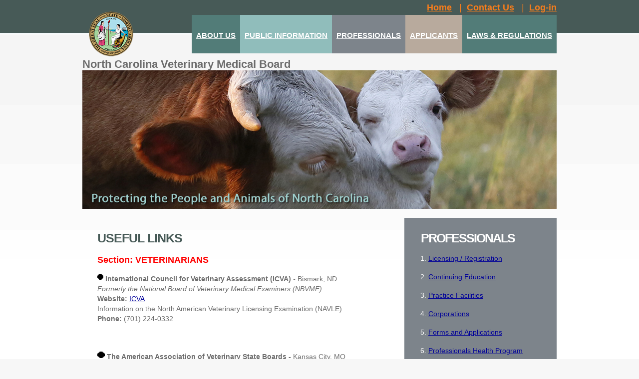

--- FILE ---
content_type: text/html; charset=UTF-8
request_url: https://www.ncvmb.org/professional.php?section=useful_links
body_size: 47386
content:
<!DOCTYPE html>
<html lang="en">

<head>
	<title>The North Carolina Veterinary Medical Board (NCVMB)</title>
	<meta charset="utf-8">
	<meta name="viewport" content="width=device-width,initial-scale=1.0">
	<link rel="stylesheet" href="css/reset.css" type="text/css" media="screen">
	<link rel="stylesheet" href="css/skeleton.css" type="text/css" media="screen">
	<link rel="stylesheet" href="css/superfish.css" type="text/css" media="screen">
	<link rel="stylesheet" href="css/style.css" type="text/css" media="screen">
	<link rel="stylesheet" href="css/slider.css" type="text/css" media="screen">
    <link rel="stylesheet" href="css/jquery-ui.css">
	<script src="js/jquery-1.7.1.min.js"></script>
	<script src="js/script.js"></script>
	<script src="js/superfish.js"></script>
	<script src="js/jquery.hoverIntent.js"></script>
	<script src="js/jquery.responsivemenu.js"></script>
	<script src="js/slides.min.jquery.js"></script>
	<script src="js/jquery.easing.1.3.js" type="text/javascript"></script>
	<script src="js/jquery.equalheights.js" type="text/javascript"></script>
    <script src="js/jquery-ui.js"></script>
    <script src="js/server_gateway.js"></script>
	<script src="js/javascript.js"></script>
    
	<script>
		$(function(){
			$('#slides').slides({
				effect: 'fade',
				fadeSpeed:700,
				play: 15000,
				pause: 4000,
				generatePagination: false,
				crossfade: true,
				hoverPause: true,
				animationStart: function(current){$('.caption').animate({right:-500},200);},
				animationComplete: function(current){$('.caption').animate({right:35},300);},
				slidesLoaded: function() {$('.caption').animate({right:35},300);}
			});
		});
	</script>
	<!--[if lt IE 8]>
		<div style='clear: both; text-align:center; position: relative;'>
			<a href="http://windows.microsoft.com/en-US/internet-explorer/products/ie/home?ocid=ie6_countdown_bannercode">
				<img src="http://storage.ie6countdown.com/assets/100/images/banners/warning_bar_0000_us.jpg" border="0" height="42" width="820" alt="You are using an outdated browser. For a faster, safer browsing experience, upgrade for free today.">
			</a>
		</div>
	<![endif]-->
	<!--[if lt IE 9]>
		<script src="js/html5.js"></script>
		<style>body{min-width:960px;}</style>
	<![endif]-->
</head>


<body id="page1">
	<div class="bg">
		<!--======================== header ============================-->
		<header>
			<div class="container_24">
				<div class="grid_24">
					<div class="indent-bottom">

    <!--======================== logo ============================-->

 

    <h1 style="padding-top:10px; width:150px;">

        <a href="index.php" style="text-decoration:none; margin-right:0px;"></a>        

    </h1>

    

     

    

    <!--======================== menu ============================-->

    <nav>

    <div style="float:right; margin-top:5px; margin-bottom:5px; font-size: 18px;"><a href="index.php" style="color:#F57D1C;"><strong>Home</strong></a>

    <span style="margin-left:10px; margin-right:10px;"><a><span style="color:#F57D1C;">|</span></a></span><a href="about.php?section=contact#content" style="color:#F57D1C;"><strong>Contact Us</strong></a>

    <span style="margin-left:10px; margin-right:10px;"><a><span style="color:#F57D1C;">|</span></a></span><strong><a href="https://portal.ncvmb.org/" target="_blank" style="color:#F57D1C;">Log-in</a></strong> </div>

<div style="clear:both;"></div>

        <ul class="menu responsive-menu" style="z-index:9999;">

            <!--<li class=""><a href="index.php" class="bg-color3">Home</a></li>-->

            <li class=""><a href="about.php#content" class="bg-color1">ABOUT US</a>

                <ul>

              <li><a href="about_board.php#content">The Board</a></li>

                    <li><a href="about.php?section=archives#content">Archives / Minutes</a></li>

                    <li><a href="about.php?section=contact#content">Contact</a></li>

                    <li class="last-item"><a href="about.php?section=newsletter#content">Newsletters &amp; Bulletins</a></li>

                </ul>

            </li>

            <li class=""><a href="public.php#content" class="bg-color2">PUBLIC INFORMATION</a>

            	<ul>                                       

              <li><a href="public.php?section=complaints#content">Complaints</a></li>   

                    <li><a href="public.php?section=pet_loss#content">Pet Loss Support</a></li>          

                    <li><a href="public.php?section=cruelty#content" target="_blank">Report Animal Cruelty</a></li>       

                    <li><a href="public.php?section=requests#content">Miscellaneous Requests</a></li> 

                    <li><a href="public.php?section=animal_info#content">Animal Information</a></li> 

                    <li><a href="public.php?section=animal_info_spanish#content">Informacion de Animales</a></li>

                    <li><a href="professional.php?section=useful_links#content">Useful Links</a></li>
                    <li><a href="https://www.ready.gov/animals" target="_blank">Hurricane/Disaster Planning for your Pet</a></li> 

                    <li class="last-item"><a href="public.php?section=faq#content">FAQs</a></li>                            

                </ul>

          </li>

            <li class=""><a href="professional.php" class="bg-color3">PROFESSIONALS</a>

            	<ul>

              <li><a href="professional.php?section=licensing#content">Licensing / Registration</a></li>

                    <li><a href="professional.php?section=education#content">Continuing Education</a></li>

                    <li><a href="professional.php?section=facilities#content">Practice Facilities</a></li>

                    <li><a href="professional.php?section=corporations#content">Corporations</a></li>

                    <li><a href="applicants.php?section=forms#content">Forms &amp; Applications</a></li>

                    <li><a href="professional.php?section=health#content">Professionals Health Program</a></li>

                    <li><a href="professional.php?section=useful_links#content">Useful Links</a></li> 

                    <li><a href="professional.php?section=faq#content">FAQs</a></li>
                    <li><a href="http://www.ncvmb.org/content/professional/documents/Facility_Info.pdf" target="_blank">Information for Practice Facility Owners</a></li>

                    <li><a href="https://deadiversion.usdoj.gov/faq/faq.html" target="_blank">DEA’s Questions &amp; Answers<br />
                    </a><br />
                  Discussing and prescribing marijuana-based substances with clients: An attorney's take | <a href="content/professional/documents/CBD Article.pdf" target="_blank">dvm360</a> | Jan 16, 2019 | By Christopher J. Allen, DVM, JD | Marijuana: A &quot;no-win&quot; scenario </li>

                </ul>

</li>

            <li class=""><a href="applicants.php#content" class="bg-color4">APPLICANTS</a>

            	<ul>

              <li><a href="applicants.php?section=exams#content">Applications for Licensure</a></li>

                    <li><a href="applicants.php?section=forms#content">Forms &amp; Applications</a></li>        

                    <li class="last-item"><a href="applicants.php?section=faq#content">FAQs</a></li>

                </ul>	

            </li>

            <li class=""><a href="laws.php#content" class="bg-color1">LAWS & REGULATIONS</a></li>        

        </ul>

    </nav>

<div class="clear"></div>

    <div style="padding-bottom:15px; margin-top:7px; font-weight:bold;">        

    	<div style="font-size:22px; float:left; margin-top:5px;" onclick="document.location.href='about.php';">North Carolina Veterinary Medical Board</div>

        <div style="float:right; margin-left:7px;">&nbsp;</div>

        <div style="float:right; margin-left:7px;">&nbsp;</div>

        <div style="float:right; margin-left:7px;">
          <div style="float:right; margin-left:7px;"></div>
      </div>

        <div style="float:right; margin-left:7px;"></div>

        

        <!--<div style="float:right; margin-left:7px; color:#529DCB"><img src="images/snake.fw.png" /></div>    -->

        

    </div>

    

    

</div>
					<!--=================== slider ==================-->
					<div id="banner">
						<img src="images/slide2.png" alt="">
					</div>
				</div>
				<div class="clear"></div>
			</div>
		</header>
		<!--======================== content ===========================-->
		<a name="content"></a>
        <section id="content">
			<div class="container_24">
				<div class="wrapper">
					<div class="grid_16">
						<div class="indent-left6 indent-top5">
							<div class="indent-bottom7-1">								
                          		                          		<h3 class="p3-1">Useful Links</h3>									
                                    <p><strong style="color:red; font-size: 18px;">Section: VETERINARIANS</strong></p>
<p><strong><img src="../../images/bullet.png" width="12" height="12" alt="Bullet" /> International Council for Veterinary Assessment (ICVA)</strong><em> - </em>Bismark, ND <em><br />
  Formerly the National Board of Veterinary Medical Examiners (NBVME) </em><strong><br />
Website:</strong> <a href="http://www.nbvme.org/" target="_blank">ICVA</a><br />
  Information on the North American Veterinary Licensing Examination (NAVLE)<br />
                                                              <strong>Phone:</strong> (701) 224-0332<br />
</p>
<p>&nbsp;</p>
<p><strong><img src="../../images/bullet.png" width="15" height="13" alt="Bullet" /> The American Association of Veterinary State Boards - </strong>Kansas City, MO<strong><br />
  Website: 
</strong><a href="http://www.aavsb.org/" target="_blank">AAVSB</a></p>
<ol>
                       	        <li>North Americal Veterinary Licensure Examination (NAVLE) score transfer information <br />
  <strong>Phone: </strong>(877) 698-8482 or (816) 931-1504</li>
                                        <li>Information for graduates from non-accredited veterinary schools/colleges - <a href="http://www.aavsb.org/PAVE/" target="_blank">PAVE</a></li>
</ol>
<p>&nbsp;</p>
<p><strong><img src="../../images/bullet.png" width="15" height="13" alt="Bullet" /> American Veterinary Medical Association</strong></p>
<ol>
  <li>List of <a href="https://www.avma.org/ProfessionalDevelopment/Education/Accreditation/Colleges/Pages/colleges-accredited.aspx" target="_blank">AVMA Accredited Veterinary Schools/Colleges</a> for Veterinarians</li>
                                        <li>Information for graduates from non-accredited veterinary schools/colleges - <a href="https://www.avma.org/ProfessionalDevelopment/Education/Foreign/Pages/ECFVG-about-us.aspx" target="_blank">ECFVG</a></li>
                                    </ol>
									<p>&nbsp;</p>
                                    <p><strong><img src="../../images/bullet.png" width="15" height="13" alt="Bullet" /> North Carolina Veterinary Medical Association</strong><br />
                                      Offers continuing education; handles legislative matters; has an ethics and grievance committee available to members only.<br />
                                    <strong>Phone:</strong> (800) 446-2862 or (919) 851-5850<br />
<strong>Website:</strong> <a href="http://www.ncvma.org/" target="_blank">NCVMA</a></p>
<p></p>
                                    
                                    <p>&nbsp;</p>
                                    <p><strong><img src="../../images/bullet.png" width="15" height="13" alt="Bullet" /> USDA / APHIS / VS</strong><br />
                                      <strong style="color:red">Pet Travel</strong><br />
                                    <a href="https://www.aphis.usda.gov/aphis/pet-travel" target="_blank">Animal Health Certificates for Travel</a> <br />
                                    <a href="https://www.aphis.usda.gov/aphis/pet-travel/find-a-vet" target="_blank">Find an Accredited Veterinarian</a></p>
                                    <p><strong style="color:red">Export Live Animals other than Pets</strong><br />
                                      <a href="https://www.aphis.usda.gov/aphis/ourfocus/animalhealth/export/iregs-for-animal-exports/ct_iregs_animal_exports_home" target="_blank">International Regulations</a><br />
                                      <br />
                                      <strong style="color:red">Veterinary Accreditation Information </strong><br />
                                    <a href="https://www.aphis.usda.gov/aphis/ourfocus/animalhealth/nvap" target="_blank">Accreditation Program</a><br />
                                    <strong>Phone:</strong> (919) 855-7700 or (919) 855-7100<br />
                                    <a href="https://www.aphis.usda.gov/aphis/ourfocus/animalhealth/nvap/nvap-coordinators" target="_blank">NVAP Coordinators by State</a></p>
                                    <p><strong style="color:red"><img src="../../images/caution.png" width="21" height="19" alt="Alert" /> ATTENTION <img src="../../images/caution.png" width="21" height="19" alt="Alert" /></strong><br />
                                    The NC State Veterinarian's Office receives many questions about  what Health Certificates can be used to export animals to other states. <strong>NC Dept. of Agriculture</strong> has  compiled the following list of paper and electronic certificates of veterinary  inspection that are approved for exporting animals from North Carolina. </p>
                                    <p><u>Paper</u> <br />
                                      NCDA&amp;CS issues a paper, livestock and poultry interstate  certificate of veterinary inspection for a fee. It does not provide for  companion animal interstate movement. To order ICVIs, call 919.707.3250.  </p>
<p><u>Electronic</u><br />
The following  electronic certificates of veterinary inspection have been approved for use in  North Carolina by the State Veterinarian's Office </p>
<p><strong>VETERINARY SERVICES PROCESS STREAMLINING (VSPS)</strong><br />
  1. VSPS is administered by the USDA  APHIS <br />
  2. VSPS is FREE to all users <br />
  3. VSPS can be used to create  Interstate Certificates of Veterinary Inspection (ICVI) for large  animals <br />
  4. VSPS is approved in all 50  states <br />
  5. VSPS does not currently provide  ICVIs or laboratory testing forms for companion animals such as cats and dogs<br />
<strong>View the <a href="http://r20.rs6.net/tn.jsp?f=[base64]&amp;c=ZrG5MaUZUm5pQJbdaiZTQTlRjm-AwAsJdzwWfd4yYaSK2Dxa2porzA==&amp;ch=ih4LXzSFOSMW-hdL9_2GP7tKaYtWugJ2AV99pAQ8rbQyM5E9H8bNmg==" target="_blank">VSPS website</a> PDF for  more information</strong></p>
<p><strong>GlobalVetLINK, LLC (GVL)</strong><br />
  1. Accredited Practitioners may  subscribe to GVL for a monthly access fee and a per certificate usage fee.  Veterinary Assistants and other practice staff are free of charge;&nbsp; <br />
  2. Animal owners can access their  certificates for free through MyVetLINK <br />
  3. Allows practitioners and their  clients uninterrupted access to their records online <br />
  4. Creates ICVIs for small and large  animals <br />
  5. Meets USDA requirements and  regulations, accepted by all 50 states <br />
  6. Precise identification including  digital photos and brand images <br />
  7. Mobile capability<br />
<strong>Visit <a href="http://r20.rs6.net/tn.jsp?f=0011UVXo9Kq4bQePdIU5e88qCZ28-7rfztAFRdPt50QoupeLaKcvJH0H_1Vrm5lTN_FHp_JQkJqIGytYbLds_rAzjH4n_PPAtd1e7bsnMxjx21deJiDZS32ueWJK-O-DTC7aajXMseYPd5brcWtWL8wuw==&amp;c=ZrG5MaUZUm5pQJbdaiZTQTlRjm-AwAsJdzwWfd4yYaSK2Dxa2porzA==&amp;ch=ih4LXzSFOSMW-hdL9_2GP7tKaYtWugJ2AV99pAQ8rbQyM5E9H8bNmg==" target="_blank">GlobalVetLINK</a> or call  515.817.5703 to create an account </strong></p>
<p><strong>AgView CVI</strong><br />
  1. Creates ICVIs for small and large  animals <br />
  2. Offers a user-friendly interface  for digitally entering animal health certificate data <br />
  3. ICVIs can be created offline, allowing  veterinarians to use their mobile device to create ICVIs in the field <br />
  4. Beginning January 1, 2019, there  is a flat rate charge of $3.00 per ICVI written<br />
  5. Clinic accounts allow for  veterinarian and animal health support staff to collaborate on ICVI creation  and submission, creating a more efficient ICVI process for practices <br />
  6. AgView is available on iOS,  Android, and desktop platforms<br />
7. Creates ICVIs for small and large  animals<br />
<strong>Visit the <a href="http://r20.rs6.net/tn.jsp?f=0011UVXo9Kq4bQePdIU5e88qCZ28-7rfztAFRdPt50QoupeLaKcvJH0H_1Vrm5lTN_FGpV6XfHD6xrGB2lxn6kaW_sZHiLCZKKdX-HBVGq_ifGt98CYmwqgaxnRpAaxS4zAmkSbVveJfUA=&amp;c=ZrG5MaUZUm5pQJbdaiZTQTlRjm-AwAsJdzwWfd4yYaSK2Dxa2porzA==&amp;ch=ih4LXzSFOSMW-hdL9_2GP7tKaYtWugJ2AV99pAQ8rbQyM5E9H8bNmg==" target="_blank">AgView CVI</a> website or <a href="http://r20.rs6.net/tn.jsp?f=[base64]&amp;c=ZrG5MaUZUm5pQJbdaiZTQTlRjm-AwAsJdzwWfd4yYaSK2Dxa2porzA==&amp;ch=ih4LXzSFOSMW-hdL9_2GP7tKaYtWugJ2AV99pAQ8rbQyM5E9H8bNmg==" target="_blank">TAMU</a> for more  information.
</strong></p>
<p>&nbsp;</p>
                                    <p><strong><img src="../../images/bullet.png" width="15" height="13" alt="Bullet" /> NC Department of Agriculture and Consumer Services (Veterinary Division)</strong><br />
                                      Veterinarians are required to report the diagnosis of certain diseases to the State Veterinarian<br />
                                      <a href="https://www.ncagr.gov/divisions/veterinary/reportable-diseases" target="_blank">Read more... </a><strong><br />
                                      </strong><strong>Phone:</strong> (919) 707-3250                                    </p>
<p><a href="content/professional/documents/Memo_Dr Meckes.pdf" target="_blank">Memo from NC State Veterinarian re: COVID</a></p>
                                    <ol>
    <li><a href="https://www.ncagr.gov/divisions/veterinary/livestock" target="_blank">Livestock</a> <strong>Phone:</strong> (919) 707-3250</li>
                                        <li><a href="https://www.ncagr.gov/divisions/veterinary/aws" target="_blank">Animal Welfare Section</a> <strong>Phone:</strong> (919) 707-3280</li>
                                        <li><a href="https://www.ncagr.gov/divisions/veterinary/aws/fix" target="_blank">Spay & Neuter Program</a></li>
                                        <li><a href="https://www.ncagr.gov/divisions/veterinary/veterinary/FAQ" target="_blank">FAQs</a> - Frequently Asked Questions</li>
                                        <li><a href="http://www.ncagr.gov/vet/" target="_blank">Veterinary Division</a></li>
                                        <li><a href="content/public/documents/Alert.pdf" target="_blank">Veterinary Feed Directive</a><br />
                                        </li>
</ol>
<p>&nbsp;</p>
                                    <p><strong><img src="../../images/bullet.png" width="15" height="13" alt="Bullet" /> STOP Act</strong> <br />
<strong>STOP Act Information per <a href="https://www.ncleg.gov/enactedlegislation/statutes/html/bysection/chapter_90/gs_90-113.74c.html" target="_blank">90-113.74(d)<br />
</a></strong><br />
<strong>G. S. 90-106. </strong><a href="https://www.ncleg.gov/enactedlegislation/statutes/pdf/bysection/chapter_90/gs_90-106.pdf" target="_blank">Prescriptions and Labeling</a></p>
<p><a href="https://www.ncdhhs.gov/media/1756/open" target="_blank">Opioid Safety STOP Act Comparison Chart</a></p>
  <p><a href="https://www.cdc.gov/mmwr/volumes/65/rr/rr6501e1.htm" target="_blank">CDC’s </a><a href="https://www.cdc.gov/mmwr/volumes/65/rr/rr6501e1.htm" target="_blank">Guidelines of Prescribing  Opioids for Chronic Pain</a></p>
                                    <p><a href="http://www.ncvmb.org/content/professional/documents/Gabapentin FAQ Sheet Veterinarians.pdf" target="_blank">Gabapentin FAQ for Veterinarian Medicine Prescribers</a><br />
                                      <br />
  <strong>Controlled Substance Reporting System: </strong>Dispensing of controlled substances require reporting to the NC DHHS CSRS. You may notify the CSRS  Utilization team for questions / concerns at <a href="mailto: CSRS.Utilization@dhhs.nc.gov">CSRS.Utilization@dhhs.nc.gov</a>.</p>
<p><a href="content/professional/documents/Veterinarian_Dispenser_Guide_2.4.pdf" target="_blank">Veterinarian Dispenser Guide </a></p>
<p>&nbsp;</p>
                                    
                                    <p><strong><img src="../../images/bullet.png" width="15" height="13" alt="Bullet" /> The issues of CBDs</strong><br />
                                    <a href="content/professional/documents/CBD_Info.pdf" target="_blank">Consider this...</a><br />
                                     &nbsp;&nbsp;&nbsp;&nbsp;&nbsp;&nbsp;&nbsp;&nbsp;&nbsp;&nbsp;&nbsp;<img src="../../images/cbd.thc.png" width="108" height="69" alt="cbd_thc" />                                    </p>
                                    <p><a href="https://www.fda.gov/news-events/press-announcements/fda-warns-15-companies-illegally-selling-various-products-containing-cannabidiol-agency-details" target="_blank">FDA warns 15 companies for illegally selling various products containing cannabidiol as agency details safety concern</a><a href="https://www.fda.gov/news-events/press-announcements/fda-warns-15-companies-illegally-selling-various-products-containing-cannabidiol-agency-details" target="_blank">s</a></p>
                                    <p><a href="https://www.fda.gov/news-events/public-health-focus/fda-regulation-cannabis-and-cannabis-derived-products-including-cannabidiol-cbd" target="_blank">FDA Regulation of Cannabis and Cannabis-Derived Products, Including CBD</a></p>
<p>&nbsp;</p>
                                    <p><strong><img src="../../images/bullet.png" width="15" height="13" alt="Bullet" /> Privilege License is <a href="https://www.ncdor.gov/documents/important-notice/privilege-tax-license-repeal-noticefinal52324pdf/open" target="_blank">no longer required for Veterinarians</a></strong></p>
<p>        Effective July 1, 2024</p>
<h4><a href="https://www.ncdor.gov/taxes-forms/privilege-license-tax" target="_blank"></a></h4>
<hr>
                                    <p><strong style="color:red; font-size: 18px;">Section: VETERINARY TECHNICIANS</strong></p>
                                    
                                    <p><strong><img src="../../images/bullet.png" width="15" height="13" alt="Bullet" /> American Veterinary Medical Association <a href="https://www.avma.org/ProfessionalDevelopment/Education/Accreditation/Programs/Pages/vettech-programs-all-programs-list.aspx" target="_blank">AVMA</a></strong><br />
                                    List of AVMA accredited college/school programs for Veterinary Technicians</p>
<p></p>
                                    
                                    
                                    <p>&nbsp;</p>
                                    <p><strong><img src="../../images/bullet.png" width="15" height="13" alt="Bullet" /> The American Association of Veterinary State Boards <a href="https://aavsb.org/" target="_blank">AAVSB</a></strong><br />
                                      Veterinary Technician National Examination (VTNE) score transfer information<br>
									  <strong>Phone: </strong>(877) 698-8482<br>
									<a href="http://www.aavsb.org/VTNE/howtostudy/" target="_blank">How to prepare for the VTNE</a></p>
<p></p>
                                    
                                    <p>&nbsp;</p>
                                    <p><strong><img src="../../images/bullet.png" width="15" height="13" alt="Bullet" /> North Carolina Association of Veterinary Technicians <a href="http://www.ncavt.org/" target="_blank">NCAVT</a></strong></p>
<p></p>
                                    
<p>&nbsp;</p>
<hr>
                                    <p><strong style="color:red; font-size: 18px;">Section: MISCELLANEOUS </strong></p>
                                    
<p><strong><img src="../../images/bullet.png" width="15" height="13" alt="Bullet" /> Personal Health &amp; Wellness</strong> <strong>Resources</strong><br /> 
  <a href="content/professional/documents/personal_health_wellness.pdf" target="_blank">Includes 'After Hours' Contact Information<br />
  <br />
</a></p>
<p><strong><img src="../../images/bullet.png" width="15" height="13" alt="Bullet" /> NC DHHS - Department of Health and Human Services</strong><br />
                                    Divison of Public Health / Epidemiology (RABIES)<br />
  <strong>Phone:</strong> (919) 733-3419                                     <strong>&nbsp;also AFTER HOURS EMERGENCY</strong></p>
<ol>
  <li><a href="https://epi.dph.ncdhhs.gov/cd/rabies/vets.html#forms" target="_blank">Rabies Tag Order Form | Alerts &amp; Hot Topics | Manuals &amp; Guides | Support Services</a></li>
  <li><a href="https://epi.dph.ncdhhs.gov/cd/rabies/training.html" target="_blank">Certified Rabies Vaccinator</a></li>
  <li><a href="http://epi.publichealth.nc.gov/oee/index.html" target="_blank">Occupational & Environmental Epidemiology</a></li>
    <li><a href="http://epi.publichealth.nc.gov/cd/lhds/manuals/rabies/docs/animal_vax.pdf" target="_blank">Vaccination Requirements & Guidelines</a></li>
    <li><a href="http://epi.publichealth.nc.gov/cd/diseases/vph.html" target="_blank">Diseases & Topics<br />
    </a><a href="http://epi.publichealth.nc.gov/cd/diseases/vph.html" target="_blank"><br />
    <br />
    </a></li>
</ol>
									<p><strong><img src="../../images/bullet.png" width="15" height="13" alt="Bullet" /> NC DHHS REQUIRED REPORTING OF CONTROLLED DRUGS<br />
								    Began June 3, 2019  </strong><em><a href="http://www.ncvmb.org/content/professional/documents/Report Controlled Drugs_2019.pdf" target="_blank"><strong>Read more re: STOP Act...</strong></a></em><br />
									  1. <a href="http://www.ciclt.net/ul/ncvma/NCVeterinarianDispenserGuide2.3.pdf" target="_blank">User Support Manual</a><br />
									  2. <a href="http://www.ciclt.net/ul/ncvma/QuickReferenceGuideV2.pdf" target="_blank">Quick Reference Guide<br />
  </a>3. <strong>MODULE-1</strong>: <a href="http://www.ciclt.net/ul/ncvma/Module1RegistrationLoginandAddNewUsersMay20191.pdf" target="_blank">Registration Login &amp; Add New Users</a><br />
									  4. <strong>MODULE-2</strong>: <a href="http://www.ciclt.net/ul/ncvma/Module2DataSubmissionMay2019.pdf" target="_blank">Data Submission<br />
  </a><strong><br />
  DHHS E-mail:</strong> <a href="mailto:NCCSRS@dhhs.nc.gov" target="_blank">NCCSRS@dhhs.nc.gov</a><br />
  <strong>DHHS Phone:</strong> 855.962.4767 </p>
									<p>&nbsp;</p>
                                    <p><strong><img src="../../images/bullet.png" width="15" height="13" alt="Bullet" /> NC DHHS - <a href="http://www.ncdhhs.gov/providers/provider-info/mental-health/nc-controlled-substances-reporting-system" target="_blank">Drug Control Unit</a></strong><br />
                                      <strong style="color:red">State agency that registers and inspects facilities if two (2) or more veterinarians work out of the same cache of controlled drugs.</strong><br />
<strong>Customer Service Center:</strong> 800.662.7030</p>
                                    <p>&nbsp;</p>
                                    <p><strong><img src="../../images/bullet.png" width="15" height="13" alt="Bullet" /> NC DHHS - <a href="https://radiation.ncdhhs.gov/" target="_blank">Radiation Protection Section</a></strong><br />
<strong>Phone:</strong> (919) 814-2250</p>
                                    <ol>
                                      <li><a href="content/public/documents/RadiationProtection_Install.pdf" target="_blank">Steps to Install X-Ray Equipment / Register a Facility</a></li>
                                      <li><a href="content/public/documents/RadiationProtection_Memo.pdf" target="_blank">Registration Memorandum</a></li>
                                      <li><a href="content/professional/documents/RPS Public Notice Nov262019.pdf" target="_blank">MEMO re: Registrant Requirement to Verify Service Provider Registration</a></li>
                                    </ol>
<p>&nbsp;</p>
									<p><strong><img src="../../images/bullet.png" width="15" height="13" alt="Bullet" /> USP 800</strong><br />
                                    <strong>In  North Carolina, the enforcement of USP 800 will be through OSHA and/or the NC Board of Pharmacy</strong></p>
<p><a href="https://compoundingtoday.com/Compliance/HDCS_Consensus_Statement.pdf" target="_blank">Consensus Statement on the Handling of Hazardous Drugs per USP Chapter &lt;800&gt;</a><br />
  <br />
An excellent <a href="https://bluepearlvet.com/medical-library-for-dvms/usp-chapter-hazardous-drugs-handling-in-healthcare-setting/" target="_blank">informational piece</a> from Blue Pearl regarding USP 800  and Veterinarians.</p>
<p>&nbsp;</p>
                                    <p><strong><img src="../../images/bullet.png" width="15" height="13" alt="Bullet" /> Centers for Disease Control (CDC)</strong><br />
<a href="https://www.cdc.gov/importation/faq-animal-importation.html" target="_blank">FAQ - Animal Importation / Exportation</a></p>
<p></p>
                                    
<p>&nbsp;</p>
                                    <p><strong><img src="../../images/bullet.png" width="15" height="13" alt="Bullet" /> Drug Enforcement Administration (<a href="https://www.deadiversion.usdoj.gov/" target="_blank">DEA</a>)</strong><br />
                                      <a href="https://www.ecfr.gov/current/title-21/chapter-II" target="_blank"><strong>Title 21 Code of Federal Regulations</strong></a><br />
<br />
                                    <strong style="color:red">Federal agency that registers veterinarians for controlled substances.</strong><br />
Every person or entity that handles controlled substances must  be registered with DEA or be exempt by regulation from registration. To obtain a DEA registration,  a practitioner must apply using a <a href="content/professional/documents/form_224.pdf" target="_blank">DEA-Form 224</a>. <br />
<br />
<a href="https://www.deadiversion.usdoj.gov/GDP/(DEA-DC-071)(EO-DEA226)_Practitioner's_Manual_(final).pdf#search=veterinarians" target="_blank">DEA Practioner's Manual</a><br />
<a href="https://www.deadiversion.usdoj.gov/drugreg/registration.html" target="_blank">REGISTRATION</a>                                    </p>
                                    <p><a href="https://www.deadiversion.usdoj.gov/pubs/" target="_blank"><strong><u><a href="https://www.deadiversion.usdoj.gov/pubs/docs/MATE_training.html" target="_blank">VETERINARIANS  EXEMPT</a></u></strong></a> from  8-hour training requirement on the treatment and management of patients with  opioid or other substance use disorders for all DEA-registered practitioners (The  Consolidated Appropriations Act of 2023). <a href="https://www.deadiversion.usdoj.gov/pubs/" target="_blank"><br />
                                    </a></p>
                                    <p>Greensboro, NC <strong>Phone: </strong>(336) 547-4219<br />
                                      Registration Assistance <strong>Phone: </strong>(888) 869-9935                                      <br />
                                      <br />
                                      <br />
                                      <strong> <a href="https://www.deadiversion.usdoj.gov/contact-us.html" target="_blank">Diversion Control Division</a></strong><br />
                                    Atlanta, GA  <strong>Phone:</strong>   (404) 893-7165<br />
                                    <a href="https://apps.deadiversion.usdoj.gov/contactDea/spring/fullSearch?execution=e3s1" target="_blank">Field Office Contact Search</a> </p>
									<ol>
   	                  <li><a href="https://www.deadiversion.usdoj.gov/faq/registration-faq.html" target="_blank">Registration Q&amp;A</a></li>
   	                  <li>Use of hospital's DEA number: <a href="https://www.deadiversion.usdoj.gov/GDP/(DEA-DC-046R1)(EO-DEA154R1)_Pharmacist's_Manual_DEA.pdf#search=dea%20hospital%20number" target="_blank">Read more...</a> <strong>PAGE 43</strong></li>
   	                  <li><a href="https://apps.deadiversion.usdoj.gov/webforms2/spring/main?execution=e1s1" target="_blank">New Registration Application</a></li>
                                        <li><a href="https://www.deadiversion.usdoj.gov/drugreg/registration.html" target="_blank">Registration Renewals</a></li>
                                        <li><a href="https://www.ecfr.gov/current/title-21/chapter-II/part-1311/subpart-C/section-1311.120" target="_blank">Electronic Prescription Requirements</a>&nbsp;</li>
                                        <li><a href="https://www.deadiversion.usdoj.gov/online_forms_apps.html" target="_blank">Forms &amp; Applications</a></li>
                                        <li>Theft/Loss of controlled substances must be reported to DEA. Submit <a href="https://apps.deadiversion.usdoj.gov/TLR/" target="_blank">DEA Form-106</a> and follow all DEA regulations regarding this matter.<br />
                                          <br />
                                          <p>The  NC Drug Control Unit advises registrants to submit a copy of the DEA Form 106  to our office at the address below. In addition, all registrants may contact  their local or state law enforcement agencies.<br />
                                            &nbsp;&nbsp;&nbsp;&nbsp;ATTN:  Drug Control Unit<br />
                                            &nbsp;&nbsp;&nbsp;&nbsp;Mail Service Center 3008<br />
                                            &nbsp;&nbsp;&nbsp;&nbsp;Raleigh, NC 27699</p>
                                        </li>
                                        <li>  Form-222 used for ordering <strong>Schedule  I </strong>and<strong> II </strong>controlled substances. <a href="https://apps.deadiversion.usdoj.gov/webforms/orderFormsRequest.jsp" target="_blank"><br />
                                        </a> <a href="https://www.deadiversion.usdoj.gov/faq/form-222-faq.html" target="_blank">Q&amp;A re: DEA Form-222</a> &nbsp;&nbsp;&nbsp;&nbsp;<strong> &nbsp;&nbsp;&nbsp;</strong>&nbsp;&nbsp;&nbsp;&nbsp; <a href="https://www.avma.org/KB/Resources/Reference/Documents/dea-sample-form-222.pdf" target="_blank"><br />
                                        Example of DEA Form-222</a> <em>created by Midwest Veterinary Supply</em>&nbsp;&nbsp;&nbsp;<br />
                                        <br />
                                        <strong><img src="../../images/caution.png" width="32" height="30" alt="Attention" /><br />
                                        ATTENTION: </strong>
                                        As  of October 30, 2021, the Drug Enforcement Administration is implementing the  mandatory use of a single sheet DEA 222 Order Form and the triplicate DEA Order  Forms will no longer be available or utilized as stated in the Code of Federal  Regulations §1305.20(a). <br />
                                        <br />
                                        If you are needing to place an order for the newly  implemented DEA Order Forms, please use the following link to complete your  request <a href="https://lnks.gd/l/eyJhbGciOiJIUzI1NiJ9.[base64].nO1FGOveAyMJ-neWmqCklilD0p17kQLCj9Bw-p394l8/s/796165999/br/113350418960-l" target="_blank">https://apps.deadiversion.usdoj.gov/webforms2/spring/orderFormsLogin</a>.  <br />
                                        <br />
                                        If you are needing to relinquish unused triplicate DEA Order Forms, please send  them to DEA Registration Section, 8701 Morrissette Drive, Springfield, Virginia  22152.&nbsp;&nbsp;&nbsp;&nbsp;<br />
                                        &nbsp;&nbsp;&nbsp;&nbsp;&nbsp;&nbsp;</li>
                                      <li><strong>Disposing Controlled Substances / Expired Narcotics</strong> - Do not throw them away with your office trash!
                                        	<br>
                                        	<a href="https://www.deadiversion.usdoj.gov/drug_disposal/drug-disposal.html" target="_blank">DEA Drug Disposal Information</a>
                        <br><br>
                        <strong>How do I dispose of expired/unwanted substances?</strong><br />
                          Contact a NC-DCU agent at 984-236-5100 or e-mail <a href="mailto:NCCSAREG@dhhs.nc.gov">NCCSAREG@dhhs.nc.gov</a> and submit <a href="https://www.deadiversion.usdoj.gov/21cfr_reports/surrend/41_form.pdf#search=form 41" target="_blank">DEA Form-41</a> to the DEA office, using a DEA registered controlled substances disposal form OR re-distribute to the original supplying/manufacturing company where the chemical was obtained. </h4>
                          <br />
                          <br />
<p><strong><img src="../../images/list.png" width="65" height="58" alt="List" /> <a href="https://vetboard.az.gov/sites/default/files/documents/files/DEA%20Reverse%20Distributor%20List%20-%20March%202020%20%284%29.pdf" target="_blank">DEA LIST OF REVERSE DISTRIBUTORS</a></strong></p>
<p><strong>Pharma  Logistics</strong> (Illinois)<br />
  (847)  837-1224<br />
  <a href="https://pharmalogistics.com/" target="_blank">https://pharmalogistics.com/</a></p>
<p>&nbsp;</p>
</li>
</ol>
									<img src="../../images/bullet.png" width="15" height="13" alt="bullet" /> <strong>American Heartworm Society </strong><a href="http://www.heartwormsociety.org/veterinary-resources/american-heartworm-society-guidelines" target="_blank"><br />
</a>&nbsp;&nbsp;&nbsp;&nbsp;&nbsp;<a href="http://www.heartwormsociety.org/veterinary-resources/american-heartworm-society-guidelines" target="_blank">Heartworm Guidelines</a>
<p>&nbsp;</p>
                                    <p><strong><br />
                                    <img src="../../images/bullet.png" width="15" height="13" alt="Bullet" /> NC Division of Waste Management</strong><br />
                                      <strong>Phone:</strong> (919) 707-8200<br />
1. <a href="https://www.deq.nc.gov/about/divisions/waste-management/solid-waste-section" target="_blank">Solid Waste Section</a>  &nbsp;&nbsp;&nbsp;&nbsp; <a href="https://www.deq.nc.gov/about/divisions/waste-management/solid-waste-section/medical-waste/medical-waste-guidance-and-interpretation#Sharps-3012" target="_blank">(Disposal of Sharps)</a><br />
2. <a href="https://deq.nc.gov/about/divisions/waste-management/medical-waste" target="_blank">Medical Waste Section</a><br />
3. <a href="https://www.deq.nc.gov/about/divisions/waste-management/hazardous-waste-section" target="_blank">Hazardous Waste Section</a><br />
4. <a href="https://deq.nc.gov/about/divisions/waste-management/solid-waste-section/medical-waste/alternative-medical-waste" target="_blank">Alternative Medical Waste Treatment Technologies Section</a></p>
<p>&nbsp;</p>
<p></p>
                                    
                                    <p><strong><img src="../../images/bullet.png" width="15" height="13" alt="Bullet" /> US Department of Labor</strong> - 
                                    Washington, DC <strong><br />
                                    Phone:</strong> (800) 321-6742<br />
<strong>Website:</strong> <a href="http://www.osha.gov/" target="_blank">OSHA</a></p>
                                    <p><br />
                                    </p>
<p><strong><img src="../../images/bullet.png" width="15" height="13" alt="Bullet" /> NC Department of Labor</strong><br />
                                      <strong>Phone:</strong> (919) 807-2796 or (800) 625-2267<br />
  <strong>Website:</strong> <a href="http://www.nclabor.com/" target="_blank">NCDOL</a></p>
<p></p>
                                    
                                    
                                    
                                    <p>&nbsp;</p>
                                    <p><strong><img src="../../images/bullet.png" width="15" height="13" alt="Bullet" /> NC Board of Pharmacy</strong><br />
                                    <strong>Phone:</strong> (919) 246-1050</p>
									<ol>
                           	      <li><strong>Website:</strong> <a href="https://www.ncbop.org/" target="_blank">NCBOP</a></li>
                                        <li><a href="http://reports.oah.state.nc.us/ncac/title%2021%20-%20occupational%20licensing%20boards%20and%20commissions/chapter%2046%20-%20pharmacy/chapter%2046%20rules.pdf" target="_blank">Compounding</a> <strong> Title 21 | Chapter 46 | Section .2800</strong></li>
                                        <li><a href="https://www.ncbop.org/faqs/general-pharmacy-faqs.html" target="_blank">Pharmacy Compounding FAQs</a><br />
                                        </li>
</ol>
<p></p>
                                    
<p>&nbsp;</p>
<p><strong><img src="../../images/bullet.png" width="15" height="13" alt="Bullet" /> US Food and Drug Administration</strong> - 
                                    Silver Springs, MD <br />
                                    <strong>Phone:</strong> (888) 463-6332<br />
<strong>Website:</strong> <a href="http://www.fda.gov/" target="_blank">FDA</a></p>
                          					
							</div>							
						</div>
					</div>
					
                    <div class="grid_8 last-col">
						<div class="indent-left1">
							<div class="box bg-color3">
								<div class="indents">
									<h3 class="p1">Professionals</h3>



<p class="p5-1">

	<ol>

        <li style="margin-bottom:7px;"><a href="professional.php?section=licensing#content">Licensing / Registration</a></li>

        <li style="margin-bottom:7px;"><a href="professional.php?section=education#content">Continuing Education</a></li>

        <li style="margin-bottom:7px;"><a href="professional.php?section=facilities#content">Practice Facilities</a></li>

        <li style="margin-bottom:7px;"><a href="professional.php?section=corporations#content">Corporations</a></li>

        <li style="margin-bottom:7px;"><a href="applicants.php?section=forms#content">Forms and Applications</a></li>

        <li style="margin-bottom:7px;"><a href="professional.php?section=health#content">Professionals Health Program</a></li>

        <li style="margin-bottom:7px;"><a href="professional.php?section=useful_links#content">Useful Links</a></li> 
        <li style="margin-bottom:7px;"><a href="https://www.facebook.com/NCVetMedicalBoard">Variety of Information for Professionals</a></li> 

        <li style="margin-bottom:7px;"><a href="http://www.ncvmb.org/professional.php?section=faq#content;">FAQs</a></li>   
   
      	<li style="margin-bottom:7px;"><a href="https://deadiversion.usdoj.gov/faq/faq.html">DEA’s Questions &amp; Answers</a></li>
        <li> Discussing and prescribing marijuana-based substances with clients: An attorney's take | <a href="content/professional/documents/CBD Article.pdf" target="_blank">dvm360</a> | Jan 16, 2019 | By Christopher J. Allen, DVM, JD | Marijuana: A &quot;no-win&quot; scenario
  <br />
      </li>

        <li style="margin-bottom:7px;"><a href="content/professional/documents/Facility_Info.pdf" target="_blank">Information for Practice Facility Owners</a></li>
        <li class="last-item"><a href="https://www.deadiversion.usdoj.gov/21cfr_reports/theft/index.html" target="_blank">Report Loss/Theft  of Controlled Substance(s)</a></li>

        
         

</ol>

</p>






								</div>
							</div>
						</div>
					</div>                    
                    <div class="grid_8 last-col" style="margin-bottom:10px; margin-top:15px; float:right;">
						<div class="indent-left1">
							<div class="box bg-color1">
								<div class="indents">
									<h3 class="p1">Contact Us</h3>
<p class="p5-1">
    <strong>Phone:</strong> 919-854-5601<br />
    <strong>Fax:</strong> 919-854-5606
    <hr />
    1611 Jones Franklin Rd, Ste 106<br />
	Raleigh, NC 27606
</p>
								</div>
							</div>
						</div>
					</div>	
                    
										
				</div>
			</div>
		</section>
		<!--======================== footer ============================-->
		<footer>
    <div class="container_24">
        <div class="wrapper" >
            <div class="grid_24" >
                <ul class="footer-menu">
                        <li><a href="about.php#content" class="" style="color:#009; font-weight:bold;">About Us</a></li>
                        <li><a href="public.php#content" class="" style="color:#009; font-weight:bold;">Public Information</a></li>
                        <li><a href="professional.php#content" class="" style="color:#009; font-weight:bold;">Professionals</a></li>
                        <li><a href="applicants.php#content" class="" style="color:#009; font-weight:bold;">Applicants</a></li>
                        <li><a href="laws.php#content" class="" style="color:#009; font-weight:bold;">Laws/Regulations</a></li>
                        <li><a href="professional.php?section=faq#content" class="" style="color:#009; font-weight:bold;">FAQ</a></li>                        
                    </ul>
                <div class="footer-text">							
                    <div class="footer-link">Website By: <a href="mailto:john@carolinawiredsolutions.com">Carolina Wired Solutions</a></div>
                </div>                
                	
            </div>            
        </div>        
    </div>
    
</footer>


	</div>
</body>
</html>

--- FILE ---
content_type: text/css
request_url: https://www.ncvmb.org/css/superfish.css
body_size: 2598
content:
nav{float:right; max-width:850px; min-height:100px;}
.menu {list-style:none;}
.menu > li {
	position:relative;
	float:left;
	font:bold 15px/19px "Trebuchet MS", Arial, Helvetica, sans-serif;
	/*text-transform:uppercase;*/
}
	.menu > li > a {
		display:block;
		color:#fff;
		padding:31px 9px 27px;
		white-space:nowrap;
	}
		.menu > li > a:hover{text-decoration:none;}
		.menu > li.sfHover > a, .menu > li.current > a {padding-bottom:36px !important; padding-top:31px !important;}
	.menu .menu-arrow{display:none;}
/***submenu***/
.menu ul {
	position:absolute;
	top:-999em;
	width:175px; 
	display:none;
	padding:20px;
	background:#000;
	z-index:999;
}
.menu li li{
	width:100%;
	padding:0;
	margin-bottom:10px;
	font:normal 14px/17px "Trebuchet MS", Arial, Helvetica, sans-serif;
	position:relative;
}
	.menu li li a{color:#fff;}
		.menu li li > a:hover,.menu li li.sfHover > a{color:#9bba1f; text-decoration:none;}
.menu li:hover ul, .menu li.sfHover ul {left:0; top:87px;}
.menu li:hover li ul, .menu li.sfHover li ul {top:-999em;}

@media only screen and (max-width: 995px){
	nav{max-width:530px;}
	.menu li {font-size:13px !important; line-height:16px !important;}
	.menu > li > a {padding:31px 5px 27px;}
	.menu .menu-arrow{display:block; width:100%; height:6px; overflow:hidden; text-indent:-999em; font-size:0; line-height:0; background:url(../images/menu-arrow.gif) center top no-repeat; margin-bottom:-6px;}
	/***submenu***/
	.menu li:hover ul, .menu li.sfHover ul {top:85px;}
}

@media only screen and (max-width: 767px) {
	nav{width:100%;}
	.menu > li {float:none; margin-right:0px;}
	.menu > li > a{padding:15px 20px !important;}
		.menu > li > a:hover, .menu > li.sfHover > a, .menu > li.current > a {padding:11px 16px !important; border-width:4px; border-style:solid;}
			.menu > li > a.bg-color1:hover, .menu > li.sfHover > a.bg-color1, .menu > li.current > a.bg-color1 {border-color:#88a70e;}
			.menu > li > a.bg-color2:hover, .menu > li.sfHover > a.bg-color2, .menu > li.current > a.bg-color2 {border-color:#cf8300;}
			.menu > li > a.bg-color3:hover, .menu > li.sfHover > a.bg-color3, .menu > li.current > a.bg-color3 {border-color:#af1e1e;}
			.menu > li > a.bg-color4:hover, .menu > li.sfHover > a.bg-color4, .menu > li.current > a.bg-color4 {border-color:#0ba1c0;}
	.menu .menu-arrow{display:inline-block; width:9px; margin:0 0 0 5px; vertical-align:middle;}
	/***submenu***/
	.menu ul {position:static; width:auto;}
	.menu li li{margin-bottom:15px;}
}

--- FILE ---
content_type: text/css
request_url: https://www.ncvmb.org/css/style.css
body_size: 14650
content:
html,body{height:100%;}

body{

	background: #f7f7f7;

	color: #6C6C6C;

	font: 14px/17px Arial, Helvetica, sans-serif;

	min-width: 320px;

	line-height:20px;

	position: relative;

}



.bg{background:url(../images/header-tail.png) center top repeat-x #fff;}

/*********************************header*************************************/

header{width:100%; padding-bottom:18px;}

	header .indent-bottom{padding-bottom:12px;}

h1{

	position:absolute;

	top:0;

	left:5px;

	z-index:1;	

}

	h1 a{

		display:block;

		/*width:281px;*/

		width:150px;

		/*height:167px;*/

		height:110px;

		overflow:auto;		

		/*background: url(../images/logo.png) 28px 8px no-repeat #15c1e5;*/

		background: url(../images/logo.png) 0px 8px no-repeat;/* #ffffff;*/

		text-align:center;

	}

		h1 a:hover{text-decoration:none;}

	h1 a strong{display:none;}

	h1 a span{

		font: bold 15px/16px "Trebuchet MS", Arial, Helvetica, sans-serif;

		color:#fff;

		display: block;

		padding:0px 0 0 0px;

		text-align:center;

	}

/********************************* Content **********************************/

#content{width:100%; padding-bottom:39px;}

/*----- Global Structure -----*/

.img-indent{float:left; margin-right:20px;}

.img-indent5-1{float:left; margin-right:28px;}

.last-item{margin-right:0 !important; margin-bottom:0 !important;}

/* ---------- Tags ---------*/

h3{font:bold 25px/31px "Trebuchet MS", Arial, Helvetica, sans-serif; color:#475A57; text-transform:uppercase; letter-spacing:-1px; margin-bottom:10px;}

h4{font:bold 20px/25px "Trebuchet MS", Arial, Helvetica, sans-serif; color:#475A57; letter-spacing:-1px; margin-bottom:10px;}

h9{font:bold 21px/28px "Trebuchet MS", Arial, Helvetica, sans-serif; color:#1f9fba; text-transform:uppercase; letter-spacing:-1px; margin-bottom:10px;}

h6{font:normal 13px/19px Arial, Helvetica, sans-serif; color:#ffa200; text-transform:uppercase; margin-bottom:10px;}

	h6 a{color:#ffa200;}

		h6 a:hover{text-decoration:none; color:#15c1e5;}



blockquote{width:100%;}

	.quote-caption{text-align:right;}

/*---------- Columns --------*/

.col-7{float:left; width:280px;}

	.col-7:first-child{margin-right:30px;}

/*----------- Boxes ----------*/

.box{color: #fff; width: 100%;}

	.box .indents{padding:25px 27px 36px 33px;}

	.box h3{color:#fff; letter-spacing:-2px;}

		.box h3 span{

			display:block;

			font-size:40px;

			line-height:48px;

			letter-spacing:-2px;

			margin-top:-10px;

		}

	.box h6{font-weight:bold; color:#fff;}

		.box h6 a{color:#fff;}

			.box h6 a:hover{text-decoration:underline;}

	.box .button{background:#fff;}

		.box .button:hover{color:#fff !important;}

		.box.bg-color1 .button{color:#92ad26;}	.box.bg-color1 .button:hover{background-color:#4e6100;}

		.box.bg-color2 .button{color:#ffa200;}	.box.bg-color2 .button:hover{background-color:#674100;}

		.box.bg-color3 .button{color:#ca3535;}	.box.bg-color3 .button:hover{background-color:#540101;}

		.box.bg-color4 .button{color:#15c1e5;}	.box.bg-color4 .button:hover{background-color:#004c5c;}

/*---------- Colors ----------*/

.bg-color1{background-color:#527C78;} /*light-green*/

.bg-color2{background-color:#90BDBB;} /*orange*/

.bg-color3{background-color:#7D848B;} /*red*/

.bg-color4{background-color:#B8AA9D;} /*blue*/

/*---------- Links ----------*/

.font-1{font:13px/19px Arial, Helvetica, sans-serif;}

.font-2{text-align:justify;}

/*---------- Links ----------*/

a{color:#009; outline:none; cursor:pointer; }

	a:hover{text-decoration: underline}

a[href^="tel:"]{color:#939393; text-decoration:none;}

.button{

	display:inline-block;

	cursor:pointer;

	font:bold 18px/22px "Trebuchet MS", Arial, Helvetica, sans-serif;

	color:#fff;

	text-transform:uppercase;

	letter-spacing:-1px;

	background:#15c1e5;

	padding:4px 12px 5px;

}

	.button:hover{text-decoration:none; background-color:#1f9fba;}

/*---------- Lists -----------*/

.list-1{}

	.list-1 li{

		/*font:bold 13px/18px Arial, Helvetica, sans-serif;*/

		/*color:#fff;*/

		/*text-transform:uppercase;*/

		/*border-bottom:5px solid #fff;*/

		/*padding:8px 0;*/

		background:url(../images/marker-1.png) 0 0 no-repeat;

		padding:0px 0 15px 35px;

		display:inline-block;

		min-height:24px;

	}

		.list-1 a{color:#fff;}

			.list-1 a:hover{text-decoration:none;}

				.bg-color1 .list-1 a:hover{color:#4e6100;}

				.bg-color2 .list-1 a:hover{color:#674100;}

				.bg-color3 .list-1 a:hover{color:#540101;}

				.bg-color4 .list-1 a:hover{color:#004c5c;}

	.list-1 dt{

		font:bold 13px/18px Arial, Helvetica, sans-serif;

		color:#fff;

		/*text-transform:uppercase;*/

		padding:9px 0 7px;

	}

	.list-1 dd{

		font:13px/19px Arial, Helvetica, sans-serif;

		/*text-transform:uppercase;*/

		border-bottom:1px solid #fff;

		padding-bottom:10px;

	}

		.list-1 dd.last-item{border-bottom:none; padding-bottom:0;}

		

.list-2{}

	.list-2 li{

		/*font:bold 13px/18px Arial, Helvetica, sans-serif;*/

		/*color:#fff;*/

		/*text-transform:uppercase;*/

		/*border-bottom:5px solid #fff;*/

		/*padding:8px 0;*/

		

		background:url(../images/marker-2.png) 0 0 no-repeat;

		padding:5px 0 15px 35px;

		/*display:inline-block;*/

		min-height:24px;

	}



	.list-2 dt{

		font:bold 13px/18px Arial, Helvetica, sans-serif;

		color:#fff;

		/*text-transform:uppercase;*/

		padding:9px 0 7px;

	}

	.list-2 dd{

		font:13px/19px Arial, Helvetica, sans-serif;

		/*text-transform:uppercase;*/

		border-bottom:1px solid #fff;

		padding-bottom:10px;

	}

		.list-2 dd.last-item{border-bottom:none; padding-bottom:0;}

		

.list-3{margin:15px 0 0 0;}

	.list-3 li{

		/*font:bold 13px/18px Arial, Helvetica, sans-serif;*/

		/*color:#fff;*/

		/*text-transform:uppercase;*/

		/*border-bottom:5px solid #fff;*/

		/*padding:8px 0;*/

		

		background:url(../images/marker-3.png) 0 0 no-repeat;

		padding:0px 0 10px 20px;

		margin:0 0 0 15px;

		/*display:inline-block;*/

		min-height:10px;

	}



	.list-3 dt{

		font:bold 13px/18px Arial, Helvetica, sans-serif;

		color:#fff;

		/*text-transform:uppercase;*/

		padding:9px 0 7px;

	}

	.list-3 dd{

		font:13px/19px Arial, Helvetica, sans-serif;

		/*text-transform:uppercase;*/

		border-bottom:1px solid #fff;

		padding-bottom:10px;

	}

		.list-3 dd.last-item{border-bottom:none; padding-bottom:0;}


.list-4{}

	.list-4 li{
		/*font:bold 13px/18px Arial, Helvetica, sans-serif;*/
		/*color:#fff;*/
		/*text-transform:uppercase;*/
		/*border-bottom:5px solid #fff;*/
		/*padding:8px 0;*/
		background:url(../images/bullet.png) 0 0 no-repeat;
		padding:0px 0 15px 35px;
		display:inline-block;
		min-height:24px;
	}

		.list-4 a{color:#fff;}
			.list-4 a:hover{text-decoration:none;}
				.bg-color1 .list-4 a:hover{color:#4e6100;}
				.bg-color2 .list-4 a:hover{color:#674100;}
				.bg-color3 .list-4 a:hover{color:#540101;}
				.bg-color4 .list-4 a:hover{color:#004c5c;}

	.list-4 dt{
		font:bold 13px/18px Arial, Helvetica, sans-serif;
		color:#fff;
		/*text-transform:uppercase;*/
		padding:9px 0 7px;
	}

	.list-4 dd{
		font:13px/19px Arial, Helvetica, sans-serif;
		/*text-transform:uppercase;*/
		border-bottom:1px solid #fff;
		padding-bottom:10px;
	}

	.list-4 dd.last-item{border-bottom:none; padding-bottom:0;}

.list-5{}

	.list-5 li{
		/*font:bold 13px/18px Arial, Helvetica, sans-serif;*/
		/*color:#fff;*/
		/*text-transform:uppercase;*/
		/*border-bottom:5px solid #fff;*/
		/*padding:8px 0;*/
		background:url(../images/arrow.png) 0 0 no-repeat;
		padding:0px 0 15px 35px;
		display:inline-block;
		min-height:24px;
	}

		.list-5 a{color:#00fff;}
			.list-5 a:hover{text-decoration:none;}
				.bg-color1 .list-4 a:hover{color:#4e6100;}
				.bg-color2 .list-4 a:hover{color:#674100;}
				.bg-color3 .list-4 a:hover{color:#540101;}
				.bg-color4 .list-4 a:hover{color:#004c5c;}

	.list-5 dt{
		font:bold 13px/18px Arial, Helvetica, sans-serif;
		color:#fff;
		/*text-transform:uppercase;*/
		padding:9px 0 7px;
	}

	.list-5 dd{
		font:13px/19px Arial, Helvetica, sans-serif;
		/*text-transform:uppercase;*/
		border-bottom:1px solid #fff;
		padding-bottom:10px;
	}

	.list-5 dd.last-item{border-bottom:none; padding-bottom:0;}

		

ol{margin:15px 0 0 0;}

	ol li{

		padding:0px 0 10px 0px;

		margin:0 0 0 15px;

		/*display:inline-block;*/

		min-height:10px;

	}



	ol dt{

		font:bold 13px/18px Arial, Helvetica, sans-serif;

		color:#fff;

		/*text-transform:uppercase;*/

		padding:9px 0 7px;

	}

	ol dd{

		font:13px/19px Arial, Helvetica, sans-serif;

		/*text-transform:uppercase;*/

		border-bottom:1px solid #fff;

		padding-bottom:10px;

	}

		ol dd.last-item{border-bottom:none; padding-bottom:0;}

/*---------- Indents ---------*/

p, .p3-1{margin-bottom:18px}

	.p0{margin-bottom:0;}		.p0-1{margin-bottom:3px;}

	.p1{margin-bottom:5px;}		.p1-1{margin-bottom:8px;}

	.p2{margin-bottom:10px;}	.p2-1{margin-bottom:12px;}

	.p3{margin-bottom:15px;}

	.p4{margin-bottom:20px;}	.p4-1{margin-bottom:22px;}

	.p5{margin-bottom:25px;}	.p5-1{margin-bottom:6px;}

	.p6{margin-bottom:30px;}	.p6-1{margin-bottom:32px;}

	.p7{margin-bottom:35px;}	.p7-1{margin-bottom:37px;}

	.p8{margin-bottom:40px;}	.p8-1{margin-bottom:42px;}

.indent-lr{padding-left:2px; padding-right:2px;}

.indent-top1{padding-top:5px;}

.indent-top5{padding-top:25px;}

.indent-right1{padding-right:5px;}

.indent-left1{padding-left:5px;}

.indent-left6{padding-left:30px;}

.indent-left7{padding-left:35px;}

.indent-bottom6-1{padding-bottom:33px;}

.indent-bottom7-1{padding-bottom:37px;}

/************************************** Footer *************************************/

footer{width:100%; background:url(../images/footer-tail.gif) center top repeat-x #f7f7f7; padding:31px 0 30px;}

	.footer-menu{overflow:hidden; margin-bottom:12px;}

		.footer-menu li{

			float:left;

			font:13px/18px Arial, Helvetica, sans-serif;

			text-transform:uppercase;

			margin-right:24px;

		}

			.footer-menu a{color:#b0b0ae;}

				.footer-menu a:hover, .footer-menu a.active{text-decoration:none; color:#5dcce8;}

	.footer-text{font:13px/18px Arial, Helvetica, sans-serif; color:#b0b0ae; text-transform:uppercase;}

		.footer-text span{display:inline-block; margin-right:12px;}

		.footer-text a{color:#5dcce8;}



/*=================================================================================*/

@media only screen and (max-width: 995px) {

	p, .p3, .p3-1{margin-bottom:15px}

		.p4-1, .p5, .p5-1, .p6, .p6-1, .p7, .p7-1, .p8, .p8-1{margin-bottom:20px;}

		h3{margin-bottom:15px !important;}

		h6{margin-bottom:5px !important;}

	.indent-top5{padding-top:18px;}

	.indent-left6, .indent-left7{padding-left:20px;}

	.indent-bottom6-1, .indent-bottom7-1{padding-bottom:30px;}

	.img-indent5-1{margin-right:20px;}

	/*-----------------------------------------*/

	/*h1 a{width:213px; background: url(../images/logo-tp.png) 15px 35px no-repeat #15c1e5;}*/

	h1 a{width:300px; height:110px; background: url(../images/logo-tp.png) 0px 0px no-repeat #fffff;}

	h1 a span{font-size:13px; line-height:16px; padding:116px 0 0 15px;}

	.box .indents{padding:20px;}

	.box h3{font-size:26px; line-height:32px;}

	.box h3 span{font-size:32px; line-height:38px;}

	.col-7{width:225px;}

}



@media only screen and (max-width: 767px) {

	.indent-top1, .indent-top5{padding-top:0px;}

	.indent-lr{padding-left:0px; padding-right:0px;}

	.indent-right1{padding-right:0px;}

	.indent-left1, .indent-left6, .indent-left7{padding-left:0px;}

	/*-----------------------------------------*/

	header .indent-bottom{padding-bottom:20px;}

	h1{position:static; margin-bottom:20px;}

	/*h1 a{width:281px; background: url(../images/logo.png) 0px 0px no-repeat #15c1e5;}*/

	h1 a{width:215px; background: url(../images/logo.png) 0px 0px no-repeat #ffffff;}

	h1 a span{font-size: 13px; padding:119px 0 0 35px;}

	.box h3{font-size:31px; line-height:38px;}

		.box h3 span {font-size:31px; line-height:38px; display:inline;}

	.footer-menu{display:none;}

	.col-7{float:none; width:100%;}

		.col-7:first-child{margin-right:0; margin-bottom:30px;}

}



@media only screen and (max-width: 479px) {

	/*h1 a{width:213px; background: url(../images/logo-tp.png) 15px 20px no-repeat #15c1e5;}*/

	h1 a{width:300px; height:110px; background: url(../images/logo-tp.png) 0px 0px no-repeat #ffffff;}

	h1 a span{font-size:11px; line-height:16px; padding:125px 0 0 15px;}

	.footer-text span{display:block; margin-right:0;}

}





.label	{

	color:#666666;

	font-weight:bold;

	text-decoration:none;

	font-size:13px;

}



.copy-error	{

	color:#CC0000;

	font-weight:bold;

	text-decoration:none;

	font-size:14px;

}



.header-copy {

	font-weight:bold;

	color:#E29218;

	font-size:13px;

	font-family: Geneva, Arial, Helvetica, sans-serif;

	text-transform: none;

}







TR.odd TD {

	background-color: #EEEEEE;

}



.tablemain {

	background-color: #F9F9F9;

	background-image:url(../images/background_body.jpg);

	border: 1px solid #CCCCCC;

	width:775px;

}



.tablebody {

	/*background-image: url(../images/background_body.gif);*/

	background-repeat: no-repeat;

	background-color: #EBEBEB;

	text-align:left;

}



.tablemainsub-allborders {

	background-color: #F9F9F9;

	border: 1px solid #E1E1E1;

	color: #595959;	

}





.table-topborder {

	border-top: 1px solid #E1E1E1;

}



.table-bottomborder {

	border-bottom: 1px solid #E1E1E1;

}





.tableheadersub {

	/*

	color:#333333;

	font-weight:bold;

	font-family:tahoma;

	font-size:12px;

	*/

	background-color: #CCCCCC;

	border-right-width: 1px;

	border-right-style: solid;

	border-right-color: #FFFFFF;

}



.image_with_text_right {

	float: left; 

	margin: 0px 10px 10px 3px;

}



.image_with_text_left {

	float: right; 

	margin: 0px 5px 10px 10px;

}

.table_cell_spacer {

	padding:3px 0px 4px 7px;

}



#map-canvas {

        width: 500px;

        height: 400px;

      }

--- FILE ---
content_type: text/css
request_url: https://www.ncvmb.org/css/slider.css
body_size: 553
content:
#slides{
	width: 100%;
	position:relative;
	overflow:hidden;
}
.slides_container{
	width:950px;
	height:278px;
	overflow:hidden;
}
.slide{width:950px; height:auto;}

@media only screen and (max-width: 995px){
	.slides_container{width:758px; height:329px;}
	.slide{width:758px;}
}
@media only screen and (max-width: 767px){
	.slides_container{width:420px; height:182px;}
	.slide{width:420px;}
}
@media only screen and (max-width: 479px){
	.slides_container{width:300px; height:130px;}
	.slide{width:300px;}
}

--- FILE ---
content_type: application/javascript
request_url: https://www.ncvmb.org/js/javascript.js
body_size: 5322
content:
function contentDialog(id,width){
	$('#'+id).dialog({modal:true});
	$('#'+id).dialog(); 
	$('#'+id).dialog({width: width}); 	
}

function validateEmail(email) { 
    var re = /^(([^<>()[\]\\.,;:\s@\"]+(\.[^<>()[\]\\.,;:\s@\"]+)*)|(\".+\"))@((\[[0-9]{1,3}\.[0-9]{1,3}\.[0-9]{1,3}\.[0-9]{1,3}\])|(([a-zA-Z\-0-9]+\.)+[a-zA-Z]{2,}))$/;
    return re.test(email);
} 

function popitup(url) {
	newwindow=window.open(url,'name','height=500,width=600');
	if (window.focus) {newwindow.focus()}
	return false;
}

function popitupcamera(url) {
	newwindow=window.open(url,'name','height=515,width=690');
	if (window.focus) {newwindow.focus()}
	return false;
}

function confirm_logout(appIdeaId, id){
	var resultOfConfirm = confirm("Are you sure you want to logout?");
	if (resultOfConfirm == true) {
		document.body.style.cursor = "wait";
		document.location.href='logout.php';		
	}
}

function confirm_allow_parent(parent_id,fname,lname){
	var resultOfConfirm = confirm("Are you sure you want allow access for "+fname+" "+lname+"?");
	if (resultOfConfirm == true) {
		//document.body.style.cursor = "wait";
		$.ajax({
			type: "POST",
			url: surl + 'parentAllowYes.php',		
			data: {parent_id: parent_id},
			success: function(data) {	
				console.log(data);			
				if(data == 1) {
					document.location.href='admin.php?section=parent&r=fjdsalfsd#content';
				} else {
					$("#parent_inactive_message").html('There was a problem allowing access');
				}				
			}
		});		
	}
}

function confirm_disallow_parent(parent_id,fname,lname){
	var resultOfConfirm = confirm("Are you sure you want restrict access for "+fname+" "+lname+"?");
	if (resultOfConfirm == true) {
		//document.body.style.cursor = "wait";
		$.ajax({
			type: "POST",
			url: surl + 'parentAllowNo.php',		
			data: {parent_id: parent_id},
			success: function(data) {	
				console.log(data);			
				if(data == 1) {
					document.location.href='admin.php?section=parent&r=fjdsalfsd#content';
				} else {
					$("#parent_active_message").html('There was a problem');
				}				
			}
		});		
	}
}

function confirm_delete_parent(parent_id,fname,lname){
	var resultOfConfirm = confirm("Are you sure you want to completely remove "+fname+" "+lname+"?");
	if (resultOfConfirm == true) {
		//document.body.style.cursor = "wait";
		$.ajax({
			type: "POST",
			url: surl + 'parentDelete.php',		
			data: {parent_id: parent_id},
			success: function(data) {	
				console.log(data);			
				if(data == 1) {
					alert(fname+" "+lname+" has been removed");
					document.location.href='admin.php?section=parent&r=fjdsalfsd#content';
				} else {
					$("#parent_inactive_message").html('There was a problem');
				}				
			}
		});		
	}
}


function confirm_delete_document(id){
	var resultOfConfirm = confirm("Are you sure you want to delete this document?");
	if (resultOfConfirm == true) {
		//document.body.style.cursor = "wait";
		$.ajax({
			type: "POST",
			url: surl + 'documentDelete.php',		
			data: {id: id},
			success: function(data) {	
				console.log(data);			
				if(data == 0) {
					$("#admin_doc_message").html('There was a problem removing this document');					
				} else {
					alert("Document has been removed");
					document.location.href='admin.php?section=document&r='+data+'#content';
				}				
			}
		});		
	}
}

function confirm_delete_post(id){
	var resultOfConfirm = confirm("Are you sure you want to delete this post?");
	if (resultOfConfirm == true) {
		//document.body.style.cursor = "wait";
		$.ajax({
			type: "POST",
			url: surl + 'postDelete.php',		
			data: {id: id},
			success: function(data) {	
				console.log(data);			
				if(data == 0) {
					$("#admin_doc_message").html('There was a problem removing this post');					
				} else {
					alert("Post has been removed");
					document.location.href='admin.php?section=board&r='+data+'#content';
				}				
			}
		});		
	}
}

function confirm_disallow_post(id){
	var resultOfConfirm = confirm("Are you sure you disallow this post?");
	if (resultOfConfirm == true) {
		//document.body.style.cursor = "wait";
		$.ajax({
			type: "POST",
			url: surl + 'postDisallow.php',		
			data: {id: id},
			success: function(data) {	
				console.log(data);			
				if(data == 0) {
					$("#admin_doc_message").html('There was a problem');					
				} else {
					alert("Post has been disallowed");
					document.location.href='admin.php?section=board&r='+data+'#content';
				}				
			}
		});		
	}
}

function confirm_allow_post(id){
	var resultOfConfirm = confirm("Are you sure you allow this post?");
	if (resultOfConfirm == true) {
		//document.body.style.cursor = "wait";
		$.ajax({
			type: "POST",
			url: surl + 'postAllow.php',		
			data: {id: id},
			success: function(data) {	
				console.log(data);			
				if(data == 0) {
					$("#admin_doc_message").html('There was a problem');					
				} else {
					alert("Post has been allowed");
					document.location.href='admin.php?section=board&r='+data+'#content';
				}				
			}
		});		
	}
}

--- FILE ---
content_type: application/javascript
request_url: https://www.ncvmb.org/js/jquery.equalheights.js
body_size: 644
content:
(function($){
	$.fn.equalHeights=function(minHeight,maxHeight){
		tallest=(minHeight)?minHeight:0;
		this.each(function(){
			if($(this).height()>tallest){tallest=$(this).height()}
		});
		if((maxHeight)&&tallest>maxHeight) tallest=maxHeight;
		return this.each(function(){$(this).height(tallest)})
	}
})(jQuery)

$(window).load(function(){
	if($(document).width()>767){
		if($(".maxheight").length){$(".maxheight").equalHeights()}
	}
})
$(window).resize(function(){
	$(".maxheight").css({height:'auto'});
	if($(document).width()>767){
		if($(".maxheight").length){$(".maxheight").equalHeights()}
	}
})

--- FILE ---
content_type: application/javascript
request_url: https://www.ncvmb.org/js/server_gateway.js
body_size: 1422
content:
var surl =  "/ajax_proc/";
//var surl =  "http://test.tgykids.com/ajax_proc/";

function sgContact() {	
	var name = $("#name").val();	
	var phone = $("#phone").val();	
	var email = $("#email").val();	
	var address = $("#address").val();	
	var city = $("#city").val();	
	var state = $("#state").val();	
	var zip = $("#zip").val();
	var message = $("#message").val();		
	var error_message = '';
	if(name.length < 1) {
		error_message += 'Password enter your name<br>';
	}
	if(validateEmail(email) == false) {
		error_message += 'Please enter a valid email address<br>';
	}
	if(message.length < 1) {
		error_message += 'Password enter a message<br>';
	}
	if(error_message != '') {
		$("#contact_message").html(error_message);
	} else {
		$("#contact_message").html('Please Wait...');
		$.ajax({
			type: "POST",
			url: surl + 'contact.php',		
			data: {	name: name,
					phone: phone,
					email: email,
					address: address,
					city: city,
					state: state,
					zip: zip,
					message: message},	
			success: function(data) {	
				//console.log(data);		
				if(data != '1') {
					$("#contact_message").html('There was a problem submitting message. Please try again.');					
				} else {
					alert('Contact message has been sent');
					document.location.href='index.php?r=fjdsalfsd';	
				}			
			}
		});	
	}
	
}

